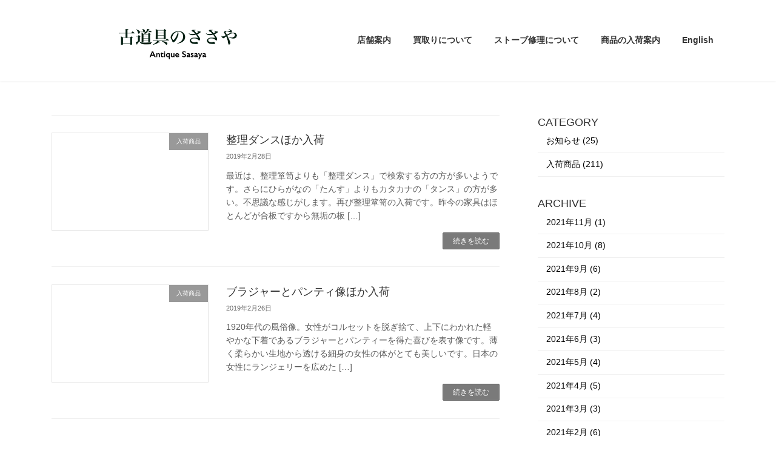

--- FILE ---
content_type: text/html; charset=UTF-8
request_url: https://antiquesasaya.com/2019/02/
body_size: 16088
content:
<!DOCTYPE html>
<html dir="ltr" lang="ja" prefix="og: https://ogp.me/ns#">
<head>
<meta charset="utf-8">
<meta http-equiv="X-UA-Compatible" content="IE=edge">
<meta name="viewport" content="width=device-width, initial-scale=1">
<!-- Google tag (gtag.js) --><script async src="https://www.googletagmanager.com/gtag/js?id=UA-212321200-1"></script><script>window.dataLayer = window.dataLayer || [];function gtag(){dataLayer.push(arguments);}gtag('js', new Date());gtag('config', 'UA-212321200-1');</script>
<title>2月, 2019 - 古道具のささや</title>

		<!-- All in One SEO 4.9.3 - aioseo.com -->
	<meta name="robots" content="noindex, max-image-preview:large" />
	<link rel="canonical" href="https://antiquesasaya.com/2019/02/" />
	<meta name="generator" content="All in One SEO (AIOSEO) 4.9.3" />
		<script type="application/ld+json" class="aioseo-schema">
			{"@context":"https:\/\/schema.org","@graph":[{"@type":"BreadcrumbList","@id":"https:\/\/antiquesasaya.com\/2019\/02\/#breadcrumblist","itemListElement":[{"@type":"ListItem","@id":"https:\/\/antiquesasaya.com#listItem","position":1,"name":"Home","item":"https:\/\/antiquesasaya.com","nextItem":{"@type":"ListItem","@id":"https:\/\/antiquesasaya.com\/2019\/#listItem","name":2019}},{"@type":"ListItem","@id":"https:\/\/antiquesasaya.com\/2019\/#listItem","position":2,"name":2019,"item":"https:\/\/antiquesasaya.com\/2019\/","nextItem":{"@type":"ListItem","@id":"https:\/\/antiquesasaya.com\/2019\/02\/#listItem","name":"02"},"previousItem":{"@type":"ListItem","@id":"https:\/\/antiquesasaya.com#listItem","name":"Home"}},{"@type":"ListItem","@id":"https:\/\/antiquesasaya.com\/2019\/02\/#listItem","position":3,"name":"02","previousItem":{"@type":"ListItem","@id":"https:\/\/antiquesasaya.com\/2019\/#listItem","name":2019}}]},{"@type":"CollectionPage","@id":"https:\/\/antiquesasaya.com\/2019\/02\/#collectionpage","url":"https:\/\/antiquesasaya.com\/2019\/02\/","name":"2\u6708, 2019 - \u53e4\u9053\u5177\u306e\u3055\u3055\u3084","inLanguage":"ja","isPartOf":{"@id":"https:\/\/antiquesasaya.com\/#website"},"breadcrumb":{"@id":"https:\/\/antiquesasaya.com\/2019\/02\/#breadcrumblist"}},{"@type":"Organization","@id":"https:\/\/antiquesasaya.com\/#organization","name":"\u53e4\u9053\u5177\u306e\u3055\u3055\u3084","description":"\u30a2\u30f3\u30c6\u30a3\u30fc\u30af\uff06\u30b9\u30c8\u30fc\u30d6\u4fee\u7406\uff5c\u798f\u5ca1","url":"https:\/\/antiquesasaya.com\/","telephone":"+81925314373","logo":{"@type":"ImageObject","url":"https:\/\/antiquesasaya.com\/wp-content\/uploads\/2025\/01\/\u65e5\u672c\u8a9e\u30b5\u30a4\u30c8\u30ed\u30b4\u5c0f.png","@id":"https:\/\/antiquesasaya.com\/2019\/02\/#organizationLogo","width":5906,"height":1417},"image":{"@id":"https:\/\/antiquesasaya.com\/2019\/02\/#organizationLogo"},"sameAs":["https:\/\/x.com\/antique_sasaya","https:\/\/www.instagram.com\/antique_sasaya\/","https:\/\/jp.pinterest.com\/antique_sasaya\/","https:\/\/www.youtube.com\/@antique_sasaya"]},{"@type":"WebSite","@id":"https:\/\/antiquesasaya.com\/#website","url":"https:\/\/antiquesasaya.com\/","name":"\u53e4\u9053\u5177\u306e\u3055\u3055\u3084","description":"\u30a2\u30f3\u30c6\u30a3\u30fc\u30af\uff06\u30b9\u30c8\u30fc\u30d6\u4fee\u7406\uff5c\u798f\u5ca1","inLanguage":"ja","publisher":{"@id":"https:\/\/antiquesasaya.com\/#organization"}}]}
		</script>
		<!-- All in One SEO -->

<link rel="alternate" type="application/rss+xml" title="古道具のささや &raquo; フィード" href="https://antiquesasaya.com/feed/" />
<link rel="alternate" type="application/rss+xml" title="古道具のささや &raquo; コメントフィード" href="https://antiquesasaya.com/comments/feed/" />
<meta name="description" content="2019年2月 の記事 古道具のささや アンティーク＆ストーブ修理｜福岡" /><style id='wp-img-auto-sizes-contain-inline-css' type='text/css'>
img:is([sizes=auto i],[sizes^="auto," i]){contain-intrinsic-size:3000px 1500px}
/*# sourceURL=wp-img-auto-sizes-contain-inline-css */
</style>
<link rel='stylesheet' id='sbi_styles-css' href='https://antiquesasaya.com/wp-content/plugins/instagram-feed/css/sbi-styles.min.css?ver=6.10.0' type='text/css' media='all' />
<link rel='stylesheet' id='vkExUnit_common_style-css' href='https://antiquesasaya.com/wp-content/plugins/vk-all-in-one-expansion-unit/assets/css/vkExUnit_style.css?ver=9.113.0.1' type='text/css' media='all' />
<style id='vkExUnit_common_style-inline-css' type='text/css'>
:root {--ver_page_top_button_url:url(https://antiquesasaya.com/wp-content/plugins/vk-all-in-one-expansion-unit/assets/images/to-top-btn-icon.svg);}@font-face {font-weight: normal;font-style: normal;font-family: "vk_sns";src: url("https://antiquesasaya.com/wp-content/plugins/vk-all-in-one-expansion-unit/inc/sns/icons/fonts/vk_sns.eot?-bq20cj");src: url("https://antiquesasaya.com/wp-content/plugins/vk-all-in-one-expansion-unit/inc/sns/icons/fonts/vk_sns.eot?#iefix-bq20cj") format("embedded-opentype"),url("https://antiquesasaya.com/wp-content/plugins/vk-all-in-one-expansion-unit/inc/sns/icons/fonts/vk_sns.woff?-bq20cj") format("woff"),url("https://antiquesasaya.com/wp-content/plugins/vk-all-in-one-expansion-unit/inc/sns/icons/fonts/vk_sns.ttf?-bq20cj") format("truetype"),url("https://antiquesasaya.com/wp-content/plugins/vk-all-in-one-expansion-unit/inc/sns/icons/fonts/vk_sns.svg?-bq20cj#vk_sns") format("svg");}
.veu_promotion-alert__content--text {border: 1px solid rgba(0,0,0,0.125);padding: 0.5em 1em;border-radius: var(--vk-size-radius);margin-bottom: var(--vk-margin-block-bottom);font-size: 0.875rem;}/* Alert Content部分に段落タグを入れた場合に最後の段落の余白を0にする */.veu_promotion-alert__content--text p:last-of-type{margin-bottom:0;margin-top: 0;}
/*# sourceURL=vkExUnit_common_style-inline-css */
</style>
<style id='wp-emoji-styles-inline-css' type='text/css'>

	img.wp-smiley, img.emoji {
		display: inline !important;
		border: none !important;
		box-shadow: none !important;
		height: 1em !important;
		width: 1em !important;
		margin: 0 0.07em !important;
		vertical-align: -0.1em !important;
		background: none !important;
		padding: 0 !important;
	}
/*# sourceURL=wp-emoji-styles-inline-css */
</style>
<style id='wp-block-library-inline-css' type='text/css'>
:root{--wp-block-synced-color:#7a00df;--wp-block-synced-color--rgb:122,0,223;--wp-bound-block-color:var(--wp-block-synced-color);--wp-editor-canvas-background:#ddd;--wp-admin-theme-color:#007cba;--wp-admin-theme-color--rgb:0,124,186;--wp-admin-theme-color-darker-10:#006ba1;--wp-admin-theme-color-darker-10--rgb:0,107,160.5;--wp-admin-theme-color-darker-20:#005a87;--wp-admin-theme-color-darker-20--rgb:0,90,135;--wp-admin-border-width-focus:2px}@media (min-resolution:192dpi){:root{--wp-admin-border-width-focus:1.5px}}.wp-element-button{cursor:pointer}:root .has-very-light-gray-background-color{background-color:#eee}:root .has-very-dark-gray-background-color{background-color:#313131}:root .has-very-light-gray-color{color:#eee}:root .has-very-dark-gray-color{color:#313131}:root .has-vivid-green-cyan-to-vivid-cyan-blue-gradient-background{background:linear-gradient(135deg,#00d084,#0693e3)}:root .has-purple-crush-gradient-background{background:linear-gradient(135deg,#34e2e4,#4721fb 50%,#ab1dfe)}:root .has-hazy-dawn-gradient-background{background:linear-gradient(135deg,#faaca8,#dad0ec)}:root .has-subdued-olive-gradient-background{background:linear-gradient(135deg,#fafae1,#67a671)}:root .has-atomic-cream-gradient-background{background:linear-gradient(135deg,#fdd79a,#004a59)}:root .has-nightshade-gradient-background{background:linear-gradient(135deg,#330968,#31cdcf)}:root .has-midnight-gradient-background{background:linear-gradient(135deg,#020381,#2874fc)}:root{--wp--preset--font-size--normal:16px;--wp--preset--font-size--huge:42px}.has-regular-font-size{font-size:1em}.has-larger-font-size{font-size:2.625em}.has-normal-font-size{font-size:var(--wp--preset--font-size--normal)}.has-huge-font-size{font-size:var(--wp--preset--font-size--huge)}:root .has-text-align-center{text-align:center}:root .has-text-align-left{text-align:left}:root .has-text-align-right{text-align:right}.has-fit-text{white-space:nowrap!important}#end-resizable-editor-section{display:none}.aligncenter{clear:both}.items-justified-left{justify-content:flex-start}.items-justified-center{justify-content:center}.items-justified-right{justify-content:flex-end}.items-justified-space-between{justify-content:space-between}.screen-reader-text{word-wrap:normal!important;border:0;clip-path:inset(50%);height:1px;margin:-1px;overflow:hidden;padding:0;position:absolute;width:1px}.screen-reader-text:focus{background-color:#ddd;clip-path:none;color:#444;display:block;font-size:1em;height:auto;left:5px;line-height:normal;padding:15px 23px 14px;text-decoration:none;top:5px;width:auto;z-index:100000}html :where(.has-border-color){border-style:solid}html :where([style*=border-top-color]){border-top-style:solid}html :where([style*=border-right-color]){border-right-style:solid}html :where([style*=border-bottom-color]){border-bottom-style:solid}html :where([style*=border-left-color]){border-left-style:solid}html :where([style*=border-width]){border-style:solid}html :where([style*=border-top-width]){border-top-style:solid}html :where([style*=border-right-width]){border-right-style:solid}html :where([style*=border-bottom-width]){border-bottom-style:solid}html :where([style*=border-left-width]){border-left-style:solid}html :where(img[class*=wp-image-]){height:auto;max-width:100%}:where(figure){margin:0 0 1em}html :where(.is-position-sticky){--wp-admin--admin-bar--position-offset:var(--wp-admin--admin-bar--height,0px)}@media screen and (max-width:600px){html :where(.is-position-sticky){--wp-admin--admin-bar--position-offset:0px}}
.vk-cols--reverse{flex-direction:row-reverse}.vk-cols--hasbtn{margin-bottom:0}.vk-cols--hasbtn>.row>.vk_gridColumn_item,.vk-cols--hasbtn>.wp-block-column{position:relative;padding-bottom:3em}.vk-cols--hasbtn>.row>.vk_gridColumn_item>.wp-block-buttons,.vk-cols--hasbtn>.row>.vk_gridColumn_item>.vk_button,.vk-cols--hasbtn>.wp-block-column>.wp-block-buttons,.vk-cols--hasbtn>.wp-block-column>.vk_button{position:absolute;bottom:0;width:100%}.vk-cols--fit.wp-block-columns{gap:0}.vk-cols--fit.wp-block-columns,.vk-cols--fit.wp-block-columns:not(.is-not-stacked-on-mobile){margin-top:0;margin-bottom:0;justify-content:space-between}.vk-cols--fit.wp-block-columns>.wp-block-column *:last-child,.vk-cols--fit.wp-block-columns:not(.is-not-stacked-on-mobile)>.wp-block-column *:last-child{margin-bottom:0}.vk-cols--fit.wp-block-columns>.wp-block-column>.wp-block-cover,.vk-cols--fit.wp-block-columns:not(.is-not-stacked-on-mobile)>.wp-block-column>.wp-block-cover{margin-top:0}.vk-cols--fit.wp-block-columns.has-background,.vk-cols--fit.wp-block-columns:not(.is-not-stacked-on-mobile).has-background{padding:0}@media(max-width: 599px){.vk-cols--fit.wp-block-columns:not(.has-background)>.wp-block-column:not(.has-background),.vk-cols--fit.wp-block-columns:not(.is-not-stacked-on-mobile):not(.has-background)>.wp-block-column:not(.has-background){padding-left:0 !important;padding-right:0 !important}}@media(min-width: 782px){.vk-cols--fit.wp-block-columns .block-editor-block-list__block.wp-block-column:not(:first-child),.vk-cols--fit.wp-block-columns>.wp-block-column:not(:first-child),.vk-cols--fit.wp-block-columns:not(.is-not-stacked-on-mobile) .block-editor-block-list__block.wp-block-column:not(:first-child),.vk-cols--fit.wp-block-columns:not(.is-not-stacked-on-mobile)>.wp-block-column:not(:first-child){margin-left:0}}@media(min-width: 600px)and (max-width: 781px){.vk-cols--fit.wp-block-columns .wp-block-column:nth-child(2n),.vk-cols--fit.wp-block-columns:not(.is-not-stacked-on-mobile) .wp-block-column:nth-child(2n){margin-left:0}.vk-cols--fit.wp-block-columns .wp-block-column:not(:only-child),.vk-cols--fit.wp-block-columns:not(.is-not-stacked-on-mobile) .wp-block-column:not(:only-child){flex-basis:50% !important}}.vk-cols--fit--gap1.wp-block-columns{gap:1px}@media(min-width: 600px)and (max-width: 781px){.vk-cols--fit--gap1.wp-block-columns .wp-block-column:not(:only-child){flex-basis:calc(50% - 1px) !important}}.vk-cols--fit.vk-cols--grid>.block-editor-block-list__block,.vk-cols--fit.vk-cols--grid>.wp-block-column,.vk-cols--fit.vk-cols--grid:not(.is-not-stacked-on-mobile)>.block-editor-block-list__block,.vk-cols--fit.vk-cols--grid:not(.is-not-stacked-on-mobile)>.wp-block-column{flex-basis:50%;box-sizing:border-box}@media(max-width: 599px){.vk-cols--fit.vk-cols--grid.vk-cols--grid--alignfull>.wp-block-column:nth-child(2)>.wp-block-cover,.vk-cols--fit.vk-cols--grid.vk-cols--grid--alignfull>.wp-block-column:nth-child(2)>.vk_outer,.vk-cols--fit.vk-cols--grid:not(.is-not-stacked-on-mobile).vk-cols--grid--alignfull>.wp-block-column:nth-child(2)>.wp-block-cover,.vk-cols--fit.vk-cols--grid:not(.is-not-stacked-on-mobile).vk-cols--grid--alignfull>.wp-block-column:nth-child(2)>.vk_outer{width:100vw;margin-right:calc((100% - 100vw)/2);margin-left:calc((100% - 100vw)/2)}}@media(min-width: 600px){.vk-cols--fit.vk-cols--grid.vk-cols--grid--alignfull>.wp-block-column:nth-child(2)>.wp-block-cover,.vk-cols--fit.vk-cols--grid.vk-cols--grid--alignfull>.wp-block-column:nth-child(2)>.vk_outer,.vk-cols--fit.vk-cols--grid:not(.is-not-stacked-on-mobile).vk-cols--grid--alignfull>.wp-block-column:nth-child(2)>.wp-block-cover,.vk-cols--fit.vk-cols--grid:not(.is-not-stacked-on-mobile).vk-cols--grid--alignfull>.wp-block-column:nth-child(2)>.vk_outer{margin-right:calc(100% - 50vw);width:50vw}}@media(min-width: 600px){.vk-cols--fit.vk-cols--grid.vk-cols--grid--alignfull.vk-cols--reverse>.wp-block-column,.vk-cols--fit.vk-cols--grid:not(.is-not-stacked-on-mobile).vk-cols--grid--alignfull.vk-cols--reverse>.wp-block-column{margin-left:0;margin-right:0}.vk-cols--fit.vk-cols--grid.vk-cols--grid--alignfull.vk-cols--reverse>.wp-block-column:nth-child(2)>.wp-block-cover,.vk-cols--fit.vk-cols--grid.vk-cols--grid--alignfull.vk-cols--reverse>.wp-block-column:nth-child(2)>.vk_outer,.vk-cols--fit.vk-cols--grid:not(.is-not-stacked-on-mobile).vk-cols--grid--alignfull.vk-cols--reverse>.wp-block-column:nth-child(2)>.wp-block-cover,.vk-cols--fit.vk-cols--grid:not(.is-not-stacked-on-mobile).vk-cols--grid--alignfull.vk-cols--reverse>.wp-block-column:nth-child(2)>.vk_outer{margin-left:calc(100% - 50vw)}}.vk-cols--menu h2,.vk-cols--menu h3,.vk-cols--menu h4,.vk-cols--menu h5{margin-bottom:.2em;text-shadow:#000 0 0 10px}.vk-cols--menu h2:first-child,.vk-cols--menu h3:first-child,.vk-cols--menu h4:first-child,.vk-cols--menu h5:first-child{margin-top:0}.vk-cols--menu p{margin-bottom:1rem;text-shadow:#000 0 0 10px}.vk-cols--menu .wp-block-cover__inner-container:last-child{margin-bottom:0}.vk-cols--fitbnrs .wp-block-column .wp-block-cover:hover img{filter:unset}.vk-cols--fitbnrs .wp-block-column .wp-block-cover:hover{background-color:unset}.vk-cols--fitbnrs .wp-block-column .wp-block-cover:hover .wp-block-cover__image-background{filter:unset !important}.vk-cols--fitbnrs .wp-block-cover .wp-block-cover__inner-container{position:absolute;height:100%;width:100%}.vk-cols--fitbnrs .vk_button{height:100%;margin:0}.vk-cols--fitbnrs .vk_button .vk_button_btn,.vk-cols--fitbnrs .vk_button .btn{height:100%;width:100%;border:none;box-shadow:none;background-color:unset !important;transition:unset}.vk-cols--fitbnrs .vk_button .vk_button_btn:hover,.vk-cols--fitbnrs .vk_button .btn:hover{transition:unset}.vk-cols--fitbnrs .vk_button .vk_button_btn:after,.vk-cols--fitbnrs .vk_button .btn:after{border:none}.vk-cols--fitbnrs .vk_button .vk_button_link_txt{width:100%;position:absolute;top:50%;left:50%;transform:translateY(-50%) translateX(-50%);font-size:2rem;text-shadow:#000 0 0 10px}.vk-cols--fitbnrs .vk_button .vk_button_link_subCaption{width:100%;position:absolute;top:calc(50% + 2.2em);left:50%;transform:translateY(-50%) translateX(-50%);text-shadow:#000 0 0 10px}@media(min-width: 992px){.vk-cols--media.wp-block-columns{gap:3rem}}.vk-fit-map figure{margin-bottom:0}.vk-fit-map iframe{position:relative;margin-bottom:0;display:block;max-height:400px;width:100vw}.vk-fit-map:is(.alignfull,.alignwide) div{max-width:100%}.vk-table--th--width25 :where(tr>*:first-child){width:25%}.vk-table--th--width30 :where(tr>*:first-child){width:30%}.vk-table--th--width35 :where(tr>*:first-child){width:35%}.vk-table--th--width40 :where(tr>*:first-child){width:40%}.vk-table--th--bg-bright :where(tr>*:first-child){background-color:var(--wp--preset--color--bg-secondary, rgba(0, 0, 0, 0.05))}@media(max-width: 599px){.vk-table--mobile-block :is(th,td){width:100%;display:block}.vk-table--mobile-block.wp-block-table table :is(th,td){border-top:none}}.vk-table--width--th25 :where(tr>*:first-child){width:25%}.vk-table--width--th30 :where(tr>*:first-child){width:30%}.vk-table--width--th35 :where(tr>*:first-child){width:35%}.vk-table--width--th40 :where(tr>*:first-child){width:40%}.no-margin{margin:0}@media(max-width: 599px){.wp-block-image.vk-aligncenter--mobile>.alignright{float:none;margin-left:auto;margin-right:auto}.vk-no-padding-horizontal--mobile{padding-left:0 !important;padding-right:0 !important}}
/* VK Color Palettes */:root{ --wp--preset--color--vk-color-primary:#7a7a7a}/* --vk-color-primary is deprecated. */:root{ --vk-color-primary: var(--wp--preset--color--vk-color-primary);}:root{ --wp--preset--color--vk-color-primary-dark:#626262}/* --vk-color-primary-dark is deprecated. */:root{ --vk-color-primary-dark: var(--wp--preset--color--vk-color-primary-dark);}:root{ --wp--preset--color--vk-color-primary-vivid:#868686}/* --vk-color-primary-vivid is deprecated. */:root{ --vk-color-primary-vivid: var(--wp--preset--color--vk-color-primary-vivid);}

/*# sourceURL=wp-block-library-inline-css */
</style><style id='global-styles-inline-css' type='text/css'>
:root{--wp--preset--aspect-ratio--square: 1;--wp--preset--aspect-ratio--4-3: 4/3;--wp--preset--aspect-ratio--3-4: 3/4;--wp--preset--aspect-ratio--3-2: 3/2;--wp--preset--aspect-ratio--2-3: 2/3;--wp--preset--aspect-ratio--16-9: 16/9;--wp--preset--aspect-ratio--9-16: 9/16;--wp--preset--color--black: #000000;--wp--preset--color--cyan-bluish-gray: #abb8c3;--wp--preset--color--white: #ffffff;--wp--preset--color--pale-pink: #f78da7;--wp--preset--color--vivid-red: #cf2e2e;--wp--preset--color--luminous-vivid-orange: #ff6900;--wp--preset--color--luminous-vivid-amber: #fcb900;--wp--preset--color--light-green-cyan: #7bdcb5;--wp--preset--color--vivid-green-cyan: #00d084;--wp--preset--color--pale-cyan-blue: #8ed1fc;--wp--preset--color--vivid-cyan-blue: #0693e3;--wp--preset--color--vivid-purple: #9b51e0;--wp--preset--color--vk-color-primary: #7a7a7a;--wp--preset--color--vk-color-primary-dark: #626262;--wp--preset--color--vk-color-primary-vivid: #868686;--wp--preset--gradient--vivid-cyan-blue-to-vivid-purple: linear-gradient(135deg,rgba(6,147,227,1) 0%,rgb(155,81,224) 100%);--wp--preset--gradient--light-green-cyan-to-vivid-green-cyan: linear-gradient(135deg,rgb(122,220,180) 0%,rgb(0,208,130) 100%);--wp--preset--gradient--luminous-vivid-amber-to-luminous-vivid-orange: linear-gradient(135deg,rgba(252,185,0,1) 0%,rgba(255,105,0,1) 100%);--wp--preset--gradient--luminous-vivid-orange-to-vivid-red: linear-gradient(135deg,rgba(255,105,0,1) 0%,rgb(207,46,46) 100%);--wp--preset--gradient--very-light-gray-to-cyan-bluish-gray: linear-gradient(135deg,rgb(238,238,238) 0%,rgb(169,184,195) 100%);--wp--preset--gradient--cool-to-warm-spectrum: linear-gradient(135deg,rgb(74,234,220) 0%,rgb(151,120,209) 20%,rgb(207,42,186) 40%,rgb(238,44,130) 60%,rgb(251,105,98) 80%,rgb(254,248,76) 100%);--wp--preset--gradient--blush-light-purple: linear-gradient(135deg,rgb(255,206,236) 0%,rgb(152,150,240) 100%);--wp--preset--gradient--blush-bordeaux: linear-gradient(135deg,rgb(254,205,165) 0%,rgb(254,45,45) 50%,rgb(107,0,62) 100%);--wp--preset--gradient--luminous-dusk: linear-gradient(135deg,rgb(255,203,112) 0%,rgb(199,81,192) 50%,rgb(65,88,208) 100%);--wp--preset--gradient--pale-ocean: linear-gradient(135deg,rgb(255,245,203) 0%,rgb(182,227,212) 50%,rgb(51,167,181) 100%);--wp--preset--gradient--electric-grass: linear-gradient(135deg,rgb(202,248,128) 0%,rgb(113,206,126) 100%);--wp--preset--gradient--midnight: linear-gradient(135deg,rgb(2,3,129) 0%,rgb(40,116,252) 100%);--wp--preset--gradient--vivid-green-cyan-to-vivid-cyan-blue: linear-gradient(135deg,rgba(0,208,132,1) 0%,rgba(6,147,227,1) 100%);--wp--preset--font-size--small: 14px;--wp--preset--font-size--medium: 20px;--wp--preset--font-size--large: 24px;--wp--preset--font-size--x-large: 42px;--wp--preset--font-size--regular: 16px;--wp--preset--font-size--huge: 36px;--wp--preset--spacing--20: 0.44rem;--wp--preset--spacing--30: 0.67rem;--wp--preset--spacing--40: 1rem;--wp--preset--spacing--50: 1.5rem;--wp--preset--spacing--60: 2.25rem;--wp--preset--spacing--70: 3.38rem;--wp--preset--spacing--80: 5.06rem;--wp--preset--shadow--natural: 6px 6px 9px rgba(0, 0, 0, 0.2);--wp--preset--shadow--deep: 12px 12px 50px rgba(0, 0, 0, 0.4);--wp--preset--shadow--sharp: 6px 6px 0px rgba(0, 0, 0, 0.2);--wp--preset--shadow--outlined: 6px 6px 0px -3px rgb(255, 255, 255), 6px 6px rgb(0, 0, 0);--wp--preset--shadow--crisp: 6px 6px 0px rgb(0, 0, 0);}:where(body) { margin: 0; }:where(.is-layout-flex){gap: 0.5em;}:where(.is-layout-grid){gap: 0.5em;}body .is-layout-flex{display: flex;}.is-layout-flex{flex-wrap: wrap;align-items: center;}.is-layout-flex > :is(*, div){margin: 0;}body .is-layout-grid{display: grid;}.is-layout-grid > :is(*, div){margin: 0;}body{padding-top: 0px;padding-right: 0px;padding-bottom: 0px;padding-left: 0px;}:root :where(.wp-element-button, .wp-block-button__link){background-color: #32373c;border-width: 0;color: #fff;font-family: inherit;font-size: inherit;font-style: inherit;font-weight: inherit;letter-spacing: inherit;line-height: inherit;padding-top: calc(0.667em + 2px);padding-right: calc(1.333em + 2px);padding-bottom: calc(0.667em + 2px);padding-left: calc(1.333em + 2px);text-decoration: none;text-transform: inherit;}.has-black-color{color: var(--wp--preset--color--black) !important;}.has-cyan-bluish-gray-color{color: var(--wp--preset--color--cyan-bluish-gray) !important;}.has-white-color{color: var(--wp--preset--color--white) !important;}.has-pale-pink-color{color: var(--wp--preset--color--pale-pink) !important;}.has-vivid-red-color{color: var(--wp--preset--color--vivid-red) !important;}.has-luminous-vivid-orange-color{color: var(--wp--preset--color--luminous-vivid-orange) !important;}.has-luminous-vivid-amber-color{color: var(--wp--preset--color--luminous-vivid-amber) !important;}.has-light-green-cyan-color{color: var(--wp--preset--color--light-green-cyan) !important;}.has-vivid-green-cyan-color{color: var(--wp--preset--color--vivid-green-cyan) !important;}.has-pale-cyan-blue-color{color: var(--wp--preset--color--pale-cyan-blue) !important;}.has-vivid-cyan-blue-color{color: var(--wp--preset--color--vivid-cyan-blue) !important;}.has-vivid-purple-color{color: var(--wp--preset--color--vivid-purple) !important;}.has-vk-color-primary-color{color: var(--wp--preset--color--vk-color-primary) !important;}.has-vk-color-primary-dark-color{color: var(--wp--preset--color--vk-color-primary-dark) !important;}.has-vk-color-primary-vivid-color{color: var(--wp--preset--color--vk-color-primary-vivid) !important;}.has-black-background-color{background-color: var(--wp--preset--color--black) !important;}.has-cyan-bluish-gray-background-color{background-color: var(--wp--preset--color--cyan-bluish-gray) !important;}.has-white-background-color{background-color: var(--wp--preset--color--white) !important;}.has-pale-pink-background-color{background-color: var(--wp--preset--color--pale-pink) !important;}.has-vivid-red-background-color{background-color: var(--wp--preset--color--vivid-red) !important;}.has-luminous-vivid-orange-background-color{background-color: var(--wp--preset--color--luminous-vivid-orange) !important;}.has-luminous-vivid-amber-background-color{background-color: var(--wp--preset--color--luminous-vivid-amber) !important;}.has-light-green-cyan-background-color{background-color: var(--wp--preset--color--light-green-cyan) !important;}.has-vivid-green-cyan-background-color{background-color: var(--wp--preset--color--vivid-green-cyan) !important;}.has-pale-cyan-blue-background-color{background-color: var(--wp--preset--color--pale-cyan-blue) !important;}.has-vivid-cyan-blue-background-color{background-color: var(--wp--preset--color--vivid-cyan-blue) !important;}.has-vivid-purple-background-color{background-color: var(--wp--preset--color--vivid-purple) !important;}.has-vk-color-primary-background-color{background-color: var(--wp--preset--color--vk-color-primary) !important;}.has-vk-color-primary-dark-background-color{background-color: var(--wp--preset--color--vk-color-primary-dark) !important;}.has-vk-color-primary-vivid-background-color{background-color: var(--wp--preset--color--vk-color-primary-vivid) !important;}.has-black-border-color{border-color: var(--wp--preset--color--black) !important;}.has-cyan-bluish-gray-border-color{border-color: var(--wp--preset--color--cyan-bluish-gray) !important;}.has-white-border-color{border-color: var(--wp--preset--color--white) !important;}.has-pale-pink-border-color{border-color: var(--wp--preset--color--pale-pink) !important;}.has-vivid-red-border-color{border-color: var(--wp--preset--color--vivid-red) !important;}.has-luminous-vivid-orange-border-color{border-color: var(--wp--preset--color--luminous-vivid-orange) !important;}.has-luminous-vivid-amber-border-color{border-color: var(--wp--preset--color--luminous-vivid-amber) !important;}.has-light-green-cyan-border-color{border-color: var(--wp--preset--color--light-green-cyan) !important;}.has-vivid-green-cyan-border-color{border-color: var(--wp--preset--color--vivid-green-cyan) !important;}.has-pale-cyan-blue-border-color{border-color: var(--wp--preset--color--pale-cyan-blue) !important;}.has-vivid-cyan-blue-border-color{border-color: var(--wp--preset--color--vivid-cyan-blue) !important;}.has-vivid-purple-border-color{border-color: var(--wp--preset--color--vivid-purple) !important;}.has-vk-color-primary-border-color{border-color: var(--wp--preset--color--vk-color-primary) !important;}.has-vk-color-primary-dark-border-color{border-color: var(--wp--preset--color--vk-color-primary-dark) !important;}.has-vk-color-primary-vivid-border-color{border-color: var(--wp--preset--color--vk-color-primary-vivid) !important;}.has-vivid-cyan-blue-to-vivid-purple-gradient-background{background: var(--wp--preset--gradient--vivid-cyan-blue-to-vivid-purple) !important;}.has-light-green-cyan-to-vivid-green-cyan-gradient-background{background: var(--wp--preset--gradient--light-green-cyan-to-vivid-green-cyan) !important;}.has-luminous-vivid-amber-to-luminous-vivid-orange-gradient-background{background: var(--wp--preset--gradient--luminous-vivid-amber-to-luminous-vivid-orange) !important;}.has-luminous-vivid-orange-to-vivid-red-gradient-background{background: var(--wp--preset--gradient--luminous-vivid-orange-to-vivid-red) !important;}.has-very-light-gray-to-cyan-bluish-gray-gradient-background{background: var(--wp--preset--gradient--very-light-gray-to-cyan-bluish-gray) !important;}.has-cool-to-warm-spectrum-gradient-background{background: var(--wp--preset--gradient--cool-to-warm-spectrum) !important;}.has-blush-light-purple-gradient-background{background: var(--wp--preset--gradient--blush-light-purple) !important;}.has-blush-bordeaux-gradient-background{background: var(--wp--preset--gradient--blush-bordeaux) !important;}.has-luminous-dusk-gradient-background{background: var(--wp--preset--gradient--luminous-dusk) !important;}.has-pale-ocean-gradient-background{background: var(--wp--preset--gradient--pale-ocean) !important;}.has-electric-grass-gradient-background{background: var(--wp--preset--gradient--electric-grass) !important;}.has-midnight-gradient-background{background: var(--wp--preset--gradient--midnight) !important;}.has-vivid-green-cyan-to-vivid-cyan-blue-gradient-background{background: var(--wp--preset--gradient--vivid-green-cyan-to-vivid-cyan-blue) !important;}.has-small-font-size{font-size: var(--wp--preset--font-size--small) !important;}.has-medium-font-size{font-size: var(--wp--preset--font-size--medium) !important;}.has-large-font-size{font-size: var(--wp--preset--font-size--large) !important;}.has-x-large-font-size{font-size: var(--wp--preset--font-size--x-large) !important;}.has-regular-font-size{font-size: var(--wp--preset--font-size--regular) !important;}.has-huge-font-size{font-size: var(--wp--preset--font-size--huge) !important;}
/*# sourceURL=global-styles-inline-css */
</style>

<style id='classic-theme-styles-inline-css' type='text/css'>
.wp-block-button__link{background-color:#32373c;border-radius:9999px;box-shadow:none;color:#fff;font-size:1.125em;padding:calc(.667em + 2px) calc(1.333em + 2px);text-decoration:none}.wp-block-file__button{background:#32373c;color:#fff}.wp-block-accordion-heading{margin:0}.wp-block-accordion-heading__toggle{background-color:inherit!important;color:inherit!important}.wp-block-accordion-heading__toggle:not(:focus-visible){outline:none}.wp-block-accordion-heading__toggle:focus,.wp-block-accordion-heading__toggle:hover{background-color:inherit!important;border:none;box-shadow:none;color:inherit;padding:var(--wp--preset--spacing--20,1em) 0;text-decoration:none}.wp-block-accordion-heading__toggle:focus-visible{outline:auto;outline-offset:0}
/*# sourceURL=https://antiquesasaya.com/wp-content/plugins/gutenberg/build/styles/block-library/classic.min.css */
</style>
<link rel='stylesheet' id='vk-swiper-style-css' href='https://antiquesasaya.com/wp-content/plugins/vk-blocks/vendor/vektor-inc/vk-swiper/src/assets/css/swiper-bundle.min.css?ver=11.0.2' type='text/css' media='all' />
<link rel='stylesheet' id='lightning-common-style-css' href='https://antiquesasaya.com/wp-content/themes/lightning/_g3/assets/css/style.css?ver=15.26.4' type='text/css' media='all' />
<style id='lightning-common-style-inline-css' type='text/css'>
/* Lightning */:root {--vk-color-primary:#7a7a7a;--vk-color-primary-dark:#626262;--vk-color-primary-vivid:#868686;--g_nav_main_acc_icon_open_url:url(https://antiquesasaya.com/wp-content/themes/lightning/_g3/inc/vk-mobile-nav/package/images/vk-menu-acc-icon-open-black.svg);--g_nav_main_acc_icon_close_url: url(https://antiquesasaya.com/wp-content/themes/lightning/_g3/inc/vk-mobile-nav/package/images/vk-menu-close-black.svg);--g_nav_sub_acc_icon_open_url: url(https://antiquesasaya.com/wp-content/themes/lightning/_g3/inc/vk-mobile-nav/package/images/vk-menu-acc-icon-open-white.svg);--g_nav_sub_acc_icon_close_url: url(https://antiquesasaya.com/wp-content/themes/lightning/_g3/inc/vk-mobile-nav/package/images/vk-menu-close-white.svg);}@media (min-width: 992px) { .site-header-logo img { max-height: 100px; } }@media (max-width: 991px) { .site-header-logo img { max-height: 150px; } }
:root{--swiper-navigation-color: #fff;}
html{scroll-padding-top:var(--vk-size-admin-bar);}
/* vk-mobile-nav */:root {--vk-mobile-nav-menu-btn-bg-src: url("https://antiquesasaya.com/wp-content/themes/lightning/_g3/inc/vk-mobile-nav/package/images/vk-menu-btn-black.svg");--vk-mobile-nav-menu-btn-close-bg-src: url("https://antiquesasaya.com/wp-content/themes/lightning/_g3/inc/vk-mobile-nav/package/images/vk-menu-close-black.svg");--vk-menu-acc-icon-open-black-bg-src: url("https://antiquesasaya.com/wp-content/themes/lightning/_g3/inc/vk-mobile-nav/package/images/vk-menu-acc-icon-open-black.svg");--vk-menu-acc-icon-open-white-bg-src: url("https://antiquesasaya.com/wp-content/themes/lightning/_g3/inc/vk-mobile-nav/package/images/vk-menu-acc-icon-open-white.svg");--vk-menu-acc-icon-close-black-bg-src: url("https://antiquesasaya.com/wp-content/themes/lightning/_g3/inc/vk-mobile-nav/package/images/vk-menu-close-black.svg");--vk-menu-acc-icon-close-white-bg-src: url("https://antiquesasaya.com/wp-content/themes/lightning/_g3/inc/vk-mobile-nav/package/images/vk-menu-close-white.svg");}
/*# sourceURL=lightning-common-style-inline-css */
</style>
<link rel='stylesheet' id='lightning-design-style-css' href='https://antiquesasaya.com/wp-content/themes/lightning/_g3/design-skin/origin3/css/style.css?ver=15.26.4' type='text/css' media='all' />
<style id='lightning-design-style-inline-css' type='text/css'>
.tagcloud a:before { font-family: "Font Awesome 5 Free";content: "\f02b";font-weight: bold; }
/*# sourceURL=lightning-design-style-inline-css */
</style>
<link rel='stylesheet' id='vk-blog-card-css' href='https://antiquesasaya.com/wp-content/themes/lightning/_g3/inc/vk-wp-oembed-blog-card/package/css/blog-card.css?ver=6.9' type='text/css' media='all' />
<link rel='stylesheet' id='vk-blocks-build-css-css' href='https://antiquesasaya.com/wp-content/plugins/vk-blocks/build/block-build.css?ver=1.115.2.1' type='text/css' media='all' />
<style id='vk-blocks-build-css-inline-css' type='text/css'>

	:root {
		--vk_image-mask-circle: url(https://antiquesasaya.com/wp-content/plugins/vk-blocks/inc/vk-blocks/images/circle.svg);
		--vk_image-mask-wave01: url(https://antiquesasaya.com/wp-content/plugins/vk-blocks/inc/vk-blocks/images/wave01.svg);
		--vk_image-mask-wave02: url(https://antiquesasaya.com/wp-content/plugins/vk-blocks/inc/vk-blocks/images/wave02.svg);
		--vk_image-mask-wave03: url(https://antiquesasaya.com/wp-content/plugins/vk-blocks/inc/vk-blocks/images/wave03.svg);
		--vk_image-mask-wave04: url(https://antiquesasaya.com/wp-content/plugins/vk-blocks/inc/vk-blocks/images/wave04.svg);
	}
	

	:root {

		--vk-balloon-border-width:1px;

		--vk-balloon-speech-offset:-12px;
	}
	

	:root {
		--vk_flow-arrow: url(https://antiquesasaya.com/wp-content/plugins/vk-blocks/inc/vk-blocks/images/arrow_bottom.svg);
	}
	
/*# sourceURL=vk-blocks-build-css-inline-css */
</style>
<link rel='stylesheet' id='lightning-theme-style-css' href='https://antiquesasaya.com/wp-content/themes/lightning/style.css?ver=15.26.4' type='text/css' media='all' />
<link rel='stylesheet' id='vk-font-awesome-css' href='https://antiquesasaya.com/wp-content/themes/lightning/vendor/vektor-inc/font-awesome-versions/src/versions/6/css/all.min.css?ver=6.4.2' type='text/css' media='all' />
<link rel="https://api.w.org/" href="https://antiquesasaya.com/wp-json/" /><link rel="EditURI" type="application/rsd+xml" title="RSD" href="https://antiquesasaya.com/xmlrpc.php?rsd" />
<meta name="generator" content="WordPress 6.9" />
<link rel="icon" href="https://antiquesasaya.com/wp-content/uploads/2021/11/アバター.png" sizes="32x32" />
<link rel="icon" href="https://antiquesasaya.com/wp-content/uploads/2021/11/アバター.png" sizes="192x192" />
<link rel="apple-touch-icon" href="https://antiquesasaya.com/wp-content/uploads/2021/11/アバター.png" />
<meta name="msapplication-TileImage" content="https://antiquesasaya.com/wp-content/uploads/2021/11/アバター.png" />
		<style type="text/css" id="wp-custom-css">
			html,body,button,h1,h2,h3,h4,h5,h6
{
font-family: 'Helvetica Neue', "游ゴシック Medium", "Yu Gothic Medium",YuGothic,'Yu Gothic','メイリオ', Meiryo,sans-serif;
font-weight: normal!important;
font-style: normal!important;
}

p {
  line-height: 2.0;
}
/*****スマホ表示時のフォント調整*****/
@media screen and (max-width:750px) {
	.content h2{
		font-size:15px;
	}
	
	.content h3{
		font-size:14px;
	}
	
	.content h4{
		font-size: 13px;
	}
	
	p, li{
		font-size: 17px;
		line-height: 31px;
	}	
}

prBlock_title {
    font-weight:bolder;
    }


.img-guard{
position:relative;
width: 250px;
height: 170px;
}

.guard-nopic{
position:absolute;
display:block;
width:100%;
height:100%;
background: url(images/guard.png);
}

.carousel {
    border-bottom:none;
}

.home .siteContent {
    padding-top:0 !important;
}

.prBlock_title {
    font-size:15px !important;
    font-weight:bold;
}

.center_box {
text-align: center;
}

.center_box p {
display: inline-block;
text-align: left;
}

.section.siteFooter{
background:#ffffff;
color:#000000;
}

/* フッター上の線の色 */
footer.siteFooter {
    border-top: 1px white;
}

/* ウィジェットタイトルの下線の色 */
.sideSection .subSection-title:after {
    border-bottom: 1px white;
}

/* フッター上部ウィジェットのタイトル下線の色 */
.siteContent_after .subSection-title:after {
    border-bottom-color: white;
}

/* 左右の余白を自動調整して中央寄せ */
div#list01 {
    margin: 10px auto;
    width:300px;
}


.entry-meta-item-author { display: none; }

.entry-meta-item-updated { display: none; }

.postNextPrev {
	display:none;
}

/* ページヘッダーを非表示 */
.page-header { display:none; }
.site-footer-copyright p:nth-child(2) {
    display:none;
}

body.single .page-header {
    display: none;
}

/* =====================

文字のリンク色を変更

===================== */	

/* ノーマル状態 */
a{
  color: black;
}
/* ホバー状態 */
a:hover{
  color: #008080;
}

/*画像中央合わせ*/
.aligncenter {
    margin-left: auto;
    margin-right: auto;
}

body.single .page-header {
    display: none;
}

body {
-webkit-text-size-adjust: 100%;
}}


/*テーブル枠線なし*/
.b_less{
	border:none;
}
.b_less td{
	border:none;
}

/* ヘッダーメニューにFontAwesomeの国旗アイコンを追加 */
#menu-item-XX a {
    display: flex;
    align-items: center;
}

#menu-item-XX a:before {
    content: "\f024"; /* FontAwesomeの国旗アイコンのコード */
    font-family: "FontAwesome";
    font-size: 18px;
    margin-right: 8px;
}

#breadcrumb {
display:none;
}

.site-footer {
border-top: none;
}
.footer-copy,
.footerCopyright,
.site-footer-copyright {
  display: none !important;
}
.site-footer {
  padding-bottom: 5em; /* もしくは margin-bottom: 5em; */
}

/* Swiper bullets を控えめに */
.lightning_swiper .swiper-pagination-bullet{
  width:6px !important;
  height:6px !important;
  background:rgba(255,255,255,.18) !important;
  opacity:1 !important;              /* Swiper のデフォルトを上書き */
  border-radius:50%;
  margin: 0 3px !important;
}
.lightning_swiper .swiper-pagination-bullet-active{
  background:rgba(255,255,255,.38) !important;
}
.lightning_swiper .swiper-pagination{
  bottom:10px !important;            /* 位置も少し下げる（任意） */
}


/* Swiperの白い半透明の丸：デフォルト（PC含む全幅） */
.lightning_swiper .swiper-pagination-bullet{
  width:6px !important;
  height:6px !important;
  border-radius:50% !important;
  background:rgba(255,255,255,.25) !important;
  opacity:1 !important;
  margin:0 3px !important;
}
.lightning_swiper .swiper-pagination-bullet-active{
  background:rgba(255,255,255,.55) !important;
}

/* 念のため、テーマが ::before/::after で色を当てている場合 */
.lightning_swiper .swiper-pagination-bullet::before,
.lightning_swiper .swiper-pagination-bullet::after{
  content:none !important;
}

/* SwiperのCSS変数での上書き（テーマが変数を使っている場合にも効く） */
.lightning_swiper.swiper{
  --swiper-pagination-bullet-width: 6px;
  --swiper-pagination-bullet-height: 6px;
  --swiper-pagination-bullet-border-radius: 50%;
  --swiper-pagination-color: rgba(255,255,255,.55);
  --swiper-pagination-bullet-inactive-color: rgba(255,255,255,.25);
}

/* モバイル幅での “とどめ”（@mediaで上書きされていた場合に勝つ） */
@media (max-width: 767px){
  .lightning_swiper .swiper-pagination-bullet{
    width:6px !important;
    height:6px !important;
    border-radius:50% !important;
    background:rgba(255,255,255,.25) !important;
  }
  .lightning_swiper .swiper-pagination-bullet-active{
    background:rgba(255,255,255,.55) !important;
  }
}

@media (max-width: 768px) {
  /* フッター内の "Legal Notice" リンクだけ小さくする（まずはこれ） */
  footer a[href*="legal"],
  footer a[href*="notice"] {
    font-size: 14px;
    font-weight: 400;
    line-height: 1.4;
  }
}

		</style>
		<link rel='stylesheet' id='add_google_fonts_Lato-css' href='//fonts.googleapis.com/css2?family=Lato%3Awght%40400%3B700&#038;display=swap&#038;subset=japanese&#038;ver=15.26.4' type='text/css' media='all' />
<link rel='stylesheet' id='add_google_fonts_noto_sans-css' href='//fonts.googleapis.com/css2?family=Noto+Sans+JP%3Awght%40400%3B700&#038;display=swap&#038;subset=japanese&#038;ver=15.26.4' type='text/css' media='all' />
</head>
<body class="archive date wp-embed-responsive wp-theme-lightning vk-blocks sidebar-fix sidebar-fix-priority-top device-pc fa_v6_css post-type-post">
<a class="skip-link screen-reader-text" href="#main">コンテンツへスキップ</a>
<a class="skip-link screen-reader-text" href="#vk-mobile-nav">ナビゲーションに移動</a>

<header id="site-header" class="site-header site-header--layout--nav-float">
		<div id="site-header-container" class="site-header-container container">

				<div class="site-header-logo">
		<a href="https://antiquesasaya.com/">
			<span><img src="https://antiquesasaya.com/wp-content/uploads/2025/01/日本語サイトロゴ小.png" alt="古道具のささや" /></span>
		</a>
		</div>

		
		<nav id="global-nav" class="global-nav global-nav--layout--float-right"><ul id="menu-%e3%83%98%e3%83%83%e3%83%80%e3%83%bc%e3%83%8a%e3%83%93" class="menu vk-menu-acc global-nav-list nav"><li id="menu-item-11141" class="menu-item menu-item-type-post_type menu-item-object-page"><a href="https://antiquesasaya.com/about/"><strong class="global-nav-name">店舗案内</strong></a></li>
<li id="menu-item-11143" class="menu-item menu-item-type-post_type menu-item-object-page"><a href="https://antiquesasaya.com/purchase/"><strong class="global-nav-name">買取りについて</strong></a></li>
<li id="menu-item-11142" class="menu-item menu-item-type-post_type menu-item-object-page"><a href="https://antiquesasaya.com/stove-repair/"><strong class="global-nav-name">ストーブ修理について</strong></a></li>
<li id="menu-item-10718" class="menu-item menu-item-type-custom menu-item-object-custom"><a href="https://furudougunosasaya.blog.fc2.com/"><strong class="global-nav-name">商品の入荷案内</strong></a></li>
<li id="menu-item-11144" class="menu-item menu-item-type-custom menu-item-object-custom"><a href="https://antiquesasaya.com/en/"><strong class="global-nav-name">English</strong></a></li>
</ul></nav>	</div>
	</header>



	<div class="page-header"><div class="page-header-inner container">
<h1 class="page-header-title">2019年2月</h1></div></div><!-- [ /.page-header ] -->

	<!-- [ #breadcrumb ] --><div id="breadcrumb" class="breadcrumb"><div class="container"><ol class="breadcrumb-list" itemscope itemtype="https://schema.org/BreadcrumbList"><li class="breadcrumb-list__item breadcrumb-list__item--home" itemprop="itemListElement" itemscope itemtype="http://schema.org/ListItem"><a href="https://antiquesasaya.com" itemprop="item"><i class="fas fa-fw fa-home"></i><span itemprop="name">HOME</span></a><meta itemprop="position" content="1" /></li><li class="breadcrumb-list__item" itemprop="itemListElement" itemscope itemtype="http://schema.org/ListItem"><span itemprop="name">2019年2月</span><meta itemprop="position" content="2" /></li></ol></div></div><!-- [ /#breadcrumb ] -->


<div class="site-body">
		<div class="site-body-container container">

		<div class="main-section main-section--col--two" id="main" role="main">
			
			

	
	<div class="post-list vk_posts vk_posts-mainSection">

		<div id="post-3072" class="vk_post vk_post-postType-post media vk_post-col-xs-12 vk_post-col-sm-12 vk_post-col-lg-12 vk_post-btn-display post-3072 post type-post status-publish format-standard has-post-thumbnail hentry category-new-arrival"><div class="vk_post_imgOuter media-img"><a href="https://antiquesasaya.com/new-arrival/%e6%95%b4%e7%90%86%e3%83%80%e3%83%b3%e3%82%b9%e3%81%bb%e3%81%8b%e5%85%a5%e8%8d%b7/"><div class="card-img-overlay"><span class="vk_post_imgOuter_singleTermLabel" style="color:#fff;background-color:#999999">入荷商品</span></div></a></div><!-- [ /.vk_post_imgOuter ] --><div class="vk_post_body media-body"><h5 class="vk_post_title media-title"><a href="https://antiquesasaya.com/new-arrival/%e6%95%b4%e7%90%86%e3%83%80%e3%83%b3%e3%82%b9%e3%81%bb%e3%81%8b%e5%85%a5%e8%8d%b7/">整理ダンスほか入荷</a></h5><div class="vk_post_date media-date published">2019年2月28日</div><p class="vk_post_excerpt media-text">最近は、整理箪笥よりも「整理ダンス」で検索する方の方が多いようです。さらにひらがなの「たんす」よりもカタカナの「タンス」の方が多い。不思議な感じがします。再び整理箪笥の入荷です。昨今の家具はほとんどが合板ですから無垢の板 [&hellip;]</p><div class="vk_post_btnOuter text-right"><a class="btn btn-sm btn-primary vk_post_btn" href="https://antiquesasaya.com/new-arrival/%e6%95%b4%e7%90%86%e3%83%80%e3%83%b3%e3%82%b9%e3%81%bb%e3%81%8b%e5%85%a5%e8%8d%b7/">続きを読む</a></div></div><!-- [ /.media-body ] --></div><!-- [ /.media ] --><div id="post-3060" class="vk_post vk_post-postType-post media vk_post-col-xs-12 vk_post-col-sm-12 vk_post-col-lg-12 vk_post-btn-display post-3060 post type-post status-publish format-standard has-post-thumbnail hentry category-new-arrival"><div class="vk_post_imgOuter media-img"><a href="https://antiquesasaya.com/new-arrival/%e3%83%96%e3%83%a9%e3%82%b8%e3%83%a3%e3%83%bc%e3%81%a8%e3%83%91%e3%83%b3%e3%83%86%e3%82%a3%e5%83%8f%e3%81%bb%e3%81%8b%e5%85%a5%e8%8d%b7/"><div class="card-img-overlay"><span class="vk_post_imgOuter_singleTermLabel" style="color:#fff;background-color:#999999">入荷商品</span></div></a></div><!-- [ /.vk_post_imgOuter ] --><div class="vk_post_body media-body"><h5 class="vk_post_title media-title"><a href="https://antiquesasaya.com/new-arrival/%e3%83%96%e3%83%a9%e3%82%b8%e3%83%a3%e3%83%bc%e3%81%a8%e3%83%91%e3%83%b3%e3%83%86%e3%82%a3%e5%83%8f%e3%81%bb%e3%81%8b%e5%85%a5%e8%8d%b7/">ブラジャーとパンティ像ほか入荷</a></h5><div class="vk_post_date media-date published">2019年2月26日</div><p class="vk_post_excerpt media-text">1920年代の風俗像。女性がコルセットを脱ぎ捨て、上下にわかれた軽やかな下着であるブラジャーとパンティーを得た喜びを表す像です。薄く柔らかい生地から透ける細身の女性の体がとても美しいです。日本の女性にランジェリーを広めた [&hellip;]</p><div class="vk_post_btnOuter text-right"><a class="btn btn-sm btn-primary vk_post_btn" href="https://antiquesasaya.com/new-arrival/%e3%83%96%e3%83%a9%e3%82%b8%e3%83%a3%e3%83%bc%e3%81%a8%e3%83%91%e3%83%b3%e3%83%86%e3%82%a3%e5%83%8f%e3%81%bb%e3%81%8b%e5%85%a5%e8%8d%b7/">続きを読む</a></div></div><!-- [ /.media-body ] --></div><!-- [ /.media ] --><div id="post-2995" class="vk_post vk_post-postType-post media vk_post-col-xs-12 vk_post-col-sm-12 vk_post-col-lg-12 vk_post-btn-display post-2995 post type-post status-publish format-standard has-post-thumbnail hentry category-new-arrival"><div class="vk_post_imgOuter media-img"><a href="https://antiquesasaya.com/new-arrival/%e3%83%96%e3%83%aa%e3%82%ad%e3%81%ae%e3%81%8a%e3%82%82%e3%81%a1%e3%82%83%e3%81%bb%e3%81%8b%e5%85%a5%e8%8d%b7/"><div class="card-img-overlay"><span class="vk_post_imgOuter_singleTermLabel" style="color:#fff;background-color:#999999">入荷商品</span></div></a></div><!-- [ /.vk_post_imgOuter ] --><div class="vk_post_body media-body"><h5 class="vk_post_title media-title"><a href="https://antiquesasaya.com/new-arrival/%e3%83%96%e3%83%aa%e3%82%ad%e3%81%ae%e3%81%8a%e3%82%82%e3%81%a1%e3%82%83%e3%81%bb%e3%81%8b%e5%85%a5%e8%8d%b7/">ブリキのおもちゃほか入荷</a></h5><div class="vk_post_date media-date published">2019年2月24日</div><p class="vk_post_excerpt media-text">青い目の米兵二人が乗ったジープ。野村トーイ製。 &nbsp; &nbsp; &nbsp; 赤と青の簡素な補助輪付きブリキバイク。 &nbsp; &nbsp; &nbsp; 鄙びたグリーンのトラック。 &nbsp; &amp;nb [&hellip;]</p><div class="vk_post_btnOuter text-right"><a class="btn btn-sm btn-primary vk_post_btn" href="https://antiquesasaya.com/new-arrival/%e3%83%96%e3%83%aa%e3%82%ad%e3%81%ae%e3%81%8a%e3%82%82%e3%81%a1%e3%82%83%e3%81%bb%e3%81%8b%e5%85%a5%e8%8d%b7/">続きを読む</a></div></div><!-- [ /.media-body ] --></div><!-- [ /.media ] --><div id="post-2934" class="vk_post vk_post-postType-post media vk_post-col-xs-12 vk_post-col-sm-12 vk_post-col-lg-12 vk_post-btn-display post-2934 post type-post status-publish format-standard has-post-thumbnail hentry category-new-arrival"><div class="vk_post_imgOuter media-img"><a href="https://antiquesasaya.com/new-arrival/%e9%a1%94%e3%83%94%e3%82%a2%e3%82%b9%e3%81%bb%e3%81%8b%e5%85%a5%e8%8d%b7/"><div class="card-img-overlay"><span class="vk_post_imgOuter_singleTermLabel" style="color:#fff;background-color:#999999">入荷商品</span></div></a></div><!-- [ /.vk_post_imgOuter ] --><div class="vk_post_body media-body"><h5 class="vk_post_title media-title"><a href="https://antiquesasaya.com/new-arrival/%e9%a1%94%e3%83%94%e3%82%a2%e3%82%b9%e3%81%bb%e3%81%8b%e5%85%a5%e8%8d%b7/">顔ピアスほか入荷</a></h5><div class="vk_post_date media-date published">2019年2月23日</div><p class="vk_post_excerpt media-text">  個性的なアクセサリーも続々入荷しております。なんでこんなもの作ったんだと言う困り顔のシルバーピアスを筆頭に、銀線細工の蝶ブローチ、猫ブローチ、リャマのバレッタ、金属フリルのついたフランス製のコームなど… イギリスのブ [&hellip;]</p><div class="vk_post_btnOuter text-right"><a class="btn btn-sm btn-primary vk_post_btn" href="https://antiquesasaya.com/new-arrival/%e9%a1%94%e3%83%94%e3%82%a2%e3%82%b9%e3%81%bb%e3%81%8b%e5%85%a5%e8%8d%b7/">続きを読む</a></div></div><!-- [ /.media-body ] --></div><!-- [ /.media ] --><div id="post-2883" class="vk_post vk_post-postType-post media vk_post-col-xs-12 vk_post-col-sm-12 vk_post-col-lg-12 vk_post-btn-display post-2883 post type-post status-publish format-standard has-post-thumbnail hentry category-new-arrival"><div class="vk_post_imgOuter media-img"><a href="https://antiquesasaya.com/new-arrival/%e6%9c%a8%e5%bd%ab%e6%8b%9b%e3%81%8d%e7%8c%ab%e3%81%bb%e3%81%8b%e5%85%a5%e8%8d%b7/"><div class="card-img-overlay"><span class="vk_post_imgOuter_singleTermLabel" style="color:#fff;background-color:#999999">入荷商品</span></div></a></div><!-- [ /.vk_post_imgOuter ] --><div class="vk_post_body media-body"><h5 class="vk_post_title media-title"><a href="https://antiquesasaya.com/new-arrival/%e6%9c%a8%e5%bd%ab%e6%8b%9b%e3%81%8d%e7%8c%ab%e3%81%bb%e3%81%8b%e5%85%a5%e8%8d%b7/">木彫招き猫ほか入荷</a></h5><div class="vk_post_date media-date published">2019年2月22日</div><p class="vk_post_excerpt media-text">  今日はニャンニャンニャンの日、ですから猫にまつわるものから参ります。招き猫といえば陶製が多いですが、珍しい木製の招き猫です。しかも左手がブンブン回ります。招く角度も自由自在。25センチほど。 &nbsp; &amp;nbsp [&hellip;]</p><div class="vk_post_btnOuter text-right"><a class="btn btn-sm btn-primary vk_post_btn" href="https://antiquesasaya.com/new-arrival/%e6%9c%a8%e5%bd%ab%e6%8b%9b%e3%81%8d%e7%8c%ab%e3%81%bb%e3%81%8b%e5%85%a5%e8%8d%b7/">続きを読む</a></div></div><!-- [ /.media-body ] --></div><!-- [ /.media ] --><div id="post-2826" class="vk_post vk_post-postType-post media vk_post-col-xs-12 vk_post-col-sm-12 vk_post-col-lg-12 vk_post-btn-display post-2826 post type-post status-publish format-standard has-post-thumbnail hentry category-new-arrival"><div class="vk_post_imgOuter media-img"><a href="https://antiquesasaya.com/new-arrival/%e3%83%96%e3%83%ab%e3%83%89%e3%83%83%e3%82%b0%e3%81%ae%e9%8a%85%e5%83%8f%e3%81%bb%e3%81%8b%e5%85%a5%e8%8d%b7/"><div class="card-img-overlay"><span class="vk_post_imgOuter_singleTermLabel" style="color:#fff;background-color:#999999">入荷商品</span></div></a></div><!-- [ /.vk_post_imgOuter ] --><div class="vk_post_body media-body"><h5 class="vk_post_title media-title"><a href="https://antiquesasaya.com/new-arrival/%e3%83%96%e3%83%ab%e3%83%89%e3%83%83%e3%82%b0%e3%81%ae%e9%8a%85%e5%83%8f%e3%81%bb%e3%81%8b%e5%85%a5%e8%8d%b7/">ブルドッグの銅像ほか入荷</a></h5><div class="vk_post_date media-date published">2019年2月21日</div><p class="vk_post_excerpt media-text">   温厚そうなブルドッグのブロンズ像です。横幅23センチ高さ40センチ奥行き38センチ。迫力ある原寸大で顔のシワ、足腰の筋肉もリアルに表現されています。 &nbsp; &nbsp;    上のものが少し大きすぎるという [&hellip;]</p><div class="vk_post_btnOuter text-right"><a class="btn btn-sm btn-primary vk_post_btn" href="https://antiquesasaya.com/new-arrival/%e3%83%96%e3%83%ab%e3%83%89%e3%83%83%e3%82%b0%e3%81%ae%e9%8a%85%e5%83%8f%e3%81%bb%e3%81%8b%e5%85%a5%e8%8d%b7/">続きを読む</a></div></div><!-- [ /.media-body ] --></div><!-- [ /.media ] --><div id="post-2780" class="vk_post vk_post-postType-post media vk_post-col-xs-12 vk_post-col-sm-12 vk_post-col-lg-12 vk_post-btn-display post-2780 post type-post status-publish format-standard has-post-thumbnail hentry category-new-arrival"><div class="vk_post_imgOuter media-img"><a href="https://antiquesasaya.com/new-arrival/%e3%83%89%e3%82%af%e3%82%bf%e3%83%bc%e3%82%b1%e3%83%bc%e3%82%b9%e3%81%bb%e3%81%8b%e5%85%a5%e8%8d%b7/"><div class="card-img-overlay"><span class="vk_post_imgOuter_singleTermLabel" style="color:#fff;background-color:#999999">入荷商品</span></div></a></div><!-- [ /.vk_post_imgOuter ] --><div class="vk_post_body media-body"><h5 class="vk_post_title media-title"><a href="https://antiquesasaya.com/new-arrival/%e3%83%89%e3%82%af%e3%82%bf%e3%83%bc%e3%82%b1%e3%83%bc%e3%82%b9%e3%81%bb%e3%81%8b%e5%85%a5%e8%8d%b7/">ドクターケースほか入荷</a></h5><div class="vk_post_date media-date published">2019年2月20日</div><p class="vk_post_excerpt media-text">    杉材の木目を生かしたあっさりした仕上げのドクターケース、医療用収納棚です。引き出しのつまみはむっくり丸い猫の手風、開き戸のつまみはコロコロと可愛らしい猫のゴールデンボールを思わせる素敵な組み合わせです。棚板はもの [&hellip;]</p><div class="vk_post_btnOuter text-right"><a class="btn btn-sm btn-primary vk_post_btn" href="https://antiquesasaya.com/new-arrival/%e3%83%89%e3%82%af%e3%82%bf%e3%83%bc%e3%82%b1%e3%83%bc%e3%82%b9%e3%81%bb%e3%81%8b%e5%85%a5%e8%8d%b7/">続きを読む</a></div></div><!-- [ /.media-body ] --></div><!-- [ /.media ] --><div id="post-2736" class="vk_post vk_post-postType-post media vk_post-col-xs-12 vk_post-col-sm-12 vk_post-col-lg-12 vk_post-btn-display post-2736 post type-post status-publish format-standard has-post-thumbnail hentry category-new-arrival"><div class="vk_post_imgOuter media-img"><a href="https://antiquesasaya.com/new-arrival/%e6%9c%a8%e8%a3%bd%e5%b0%8f%e5%bc%95%e3%81%8d%e5%87%ba%e3%81%97%e3%81%bb%e3%81%8b%e5%85%a5%e8%8d%b7/"><div class="card-img-overlay"><span class="vk_post_imgOuter_singleTermLabel" style="color:#fff;background-color:#999999">入荷商品</span></div></a></div><!-- [ /.vk_post_imgOuter ] --><div class="vk_post_body media-body"><h5 class="vk_post_title media-title"><a href="https://antiquesasaya.com/new-arrival/%e6%9c%a8%e8%a3%bd%e5%b0%8f%e5%bc%95%e3%81%8d%e5%87%ba%e3%81%97%e3%81%bb%e3%81%8b%e5%85%a5%e8%8d%b7/">木製小引き出しほか入荷</a></h5><div class="vk_post_date media-date published">2019年2月6日</div><p class="vk_post_excerpt media-text">  鈍く光る金属製のつまみが美しい木製小引き出し。ネームタグつき。横幅29センチ高さ40センチ奥行き28センチ。 &nbsp; &nbsp;   再び木製の整理箪笥入荷。引き出しつまみも木製で、引き出し面が面取りしてあっ [&hellip;]</p><div class="vk_post_btnOuter text-right"><a class="btn btn-sm btn-primary vk_post_btn" href="https://antiquesasaya.com/new-arrival/%e6%9c%a8%e8%a3%bd%e5%b0%8f%e5%bc%95%e3%81%8d%e5%87%ba%e3%81%97%e3%81%bb%e3%81%8b%e5%85%a5%e8%8d%b7/">続きを読む</a></div></div><!-- [ /.media-body ] --></div><!-- [ /.media ] --><div id="post-2723" class="vk_post vk_post-postType-post media vk_post-col-xs-12 vk_post-col-sm-12 vk_post-col-lg-12 vk_post-btn-display post-2723 post type-post status-publish format-standard has-post-thumbnail hentry category-new-arrival"><div class="vk_post_imgOuter media-img"><a href="https://antiquesasaya.com/new-arrival/%e7%ab%8b%e6%98%a5%e5%a4%a7%e5%90%89/"><div class="card-img-overlay"><span class="vk_post_imgOuter_singleTermLabel" style="color:#fff;background-color:#999999">入荷商品</span></div></a></div><!-- [ /.vk_post_imgOuter ] --><div class="vk_post_body media-body"><h5 class="vk_post_title media-title"><a href="https://antiquesasaya.com/new-arrival/%e7%ab%8b%e6%98%a5%e5%a4%a7%e5%90%89/">立春大吉</a></h5><div class="vk_post_date media-date published">2019年2月1日</div><p class="vk_post_excerpt media-text">今年も心浮き立つ立春がやってまいります。豆まきをするご家庭も多いことと存じますが、豆をまくときのかけ声も地域によってさまざまあるようです。個人的に気になっているのが「ごもっとも」。以前にラジオのお便りで知ったのですが、家 [&hellip;]</p><div class="vk_post_btnOuter text-right"><a class="btn btn-sm btn-primary vk_post_btn" href="https://antiquesasaya.com/new-arrival/%e7%ab%8b%e6%98%a5%e5%a4%a7%e5%90%89/">続きを読む</a></div></div><!-- [ /.media-body ] --></div><!-- [ /.media ] -->
	</div><!-- [ /.post-list ] -->


	


					</div><!-- [ /.main-section ] -->

		<div class="sub-section sub-section--col--two">
<aside class="widget widget_categories" id="categories-3"><h4 class="widget-title sub-section-title">CATEGORY</h4>
			<ul>
					<li class="cat-item cat-item-4"><a href="https://antiquesasaya.com/category/information/">お知らせ (25)</a>
</li>
	<li class="cat-item cat-item-1"><a href="https://antiquesasaya.com/category/new-arrival/">入荷商品 (211)</a>
</li>
			</ul>

			</aside><aside class="widget widget_archive" id="archives-3"><h4 class="widget-title sub-section-title">ARCHIVE</h4>
			<ul>
					<li><a href='https://antiquesasaya.com/2021/11/'>2021年11月&nbsp;(1)</a></li>
	<li><a href='https://antiquesasaya.com/2021/10/'>2021年10月&nbsp;(8)</a></li>
	<li><a href='https://antiquesasaya.com/2021/09/'>2021年9月&nbsp;(6)</a></li>
	<li><a href='https://antiquesasaya.com/2021/08/'>2021年8月&nbsp;(2)</a></li>
	<li><a href='https://antiquesasaya.com/2021/07/'>2021年7月&nbsp;(4)</a></li>
	<li><a href='https://antiquesasaya.com/2021/06/'>2021年6月&nbsp;(3)</a></li>
	<li><a href='https://antiquesasaya.com/2021/05/'>2021年5月&nbsp;(4)</a></li>
	<li><a href='https://antiquesasaya.com/2021/04/'>2021年4月&nbsp;(5)</a></li>
	<li><a href='https://antiquesasaya.com/2021/03/'>2021年3月&nbsp;(3)</a></li>
	<li><a href='https://antiquesasaya.com/2021/02/'>2021年2月&nbsp;(6)</a></li>
	<li><a href='https://antiquesasaya.com/2021/01/'>2021年1月&nbsp;(5)</a></li>
	<li><a href='https://antiquesasaya.com/2020/12/'>2020年12月&nbsp;(2)</a></li>
	<li><a href='https://antiquesasaya.com/2020/11/'>2020年11月&nbsp;(3)</a></li>
	<li><a href='https://antiquesasaya.com/2020/10/'>2020年10月&nbsp;(4)</a></li>
	<li><a href='https://antiquesasaya.com/2020/09/'>2020年9月&nbsp;(5)</a></li>
	<li><a href='https://antiquesasaya.com/2020/08/'>2020年8月&nbsp;(5)</a></li>
	<li><a href='https://antiquesasaya.com/2020/07/'>2020年7月&nbsp;(2)</a></li>
	<li><a href='https://antiquesasaya.com/2020/06/'>2020年6月&nbsp;(2)</a></li>
	<li><a href='https://antiquesasaya.com/2020/05/'>2020年5月&nbsp;(6)</a></li>
	<li><a href='https://antiquesasaya.com/2020/04/'>2020年4月&nbsp;(6)</a></li>
	<li><a href='https://antiquesasaya.com/2020/03/'>2020年3月&nbsp;(3)</a></li>
	<li><a href='https://antiquesasaya.com/2020/02/'>2020年2月&nbsp;(6)</a></li>
	<li><a href='https://antiquesasaya.com/2020/01/'>2020年1月&nbsp;(4)</a></li>
	<li><a href='https://antiquesasaya.com/2019/12/'>2019年12月&nbsp;(8)</a></li>
	<li><a href='https://antiquesasaya.com/2019/11/'>2019年11月&nbsp;(4)</a></li>
	<li><a href='https://antiquesasaya.com/2019/10/'>2019年10月&nbsp;(6)</a></li>
	<li><a href='https://antiquesasaya.com/2019/09/'>2019年9月&nbsp;(6)</a></li>
	<li><a href='https://antiquesasaya.com/2019/08/'>2019年8月&nbsp;(1)</a></li>
	<li><a href='https://antiquesasaya.com/2019/07/'>2019年7月&nbsp;(4)</a></li>
	<li><a href='https://antiquesasaya.com/2019/06/'>2019年6月&nbsp;(6)</a></li>
	<li><a href='https://antiquesasaya.com/2019/05/'>2019年5月&nbsp;(6)</a></li>
	<li><a href='https://antiquesasaya.com/2019/04/'>2019年4月&nbsp;(5)</a></li>
	<li><a href='https://antiquesasaya.com/2019/03/'>2019年3月&nbsp;(3)</a></li>
	<li><a href='https://antiquesasaya.com/2019/02/' aria-current="page">2019年2月&nbsp;(9)</a></li>
	<li><a href='https://antiquesasaya.com/2019/01/'>2019年1月&nbsp;(3)</a></li>
	<li><a href='https://antiquesasaya.com/2018/12/'>2018年12月&nbsp;(3)</a></li>
	<li><a href='https://antiquesasaya.com/2018/11/'>2018年11月&nbsp;(10)</a></li>
	<li><a href='https://antiquesasaya.com/2018/10/'>2018年10月&nbsp;(6)</a></li>
	<li><a href='https://antiquesasaya.com/2018/09/'>2018年9月&nbsp;(5)</a></li>
	<li><a href='https://antiquesasaya.com/2018/08/'>2018年8月&nbsp;(3)</a></li>
	<li><a href='https://antiquesasaya.com/2018/07/'>2018年7月&nbsp;(7)</a></li>
	<li><a href='https://antiquesasaya.com/2018/06/'>2018年6月&nbsp;(5)</a></li>
	<li><a href='https://antiquesasaya.com/2018/05/'>2018年5月&nbsp;(10)</a></li>
	<li><a href='https://antiquesasaya.com/2018/04/'>2018年4月&nbsp;(5)</a></li>
	<li><a href='https://antiquesasaya.com/2018/03/'>2018年3月&nbsp;(5)</a></li>
	<li><a href='https://antiquesasaya.com/2018/02/'>2018年2月&nbsp;(5)</a></li>
	<li><a href='https://antiquesasaya.com/2018/01/'>2018年1月&nbsp;(4)</a></li>
			</ul>

			</aside><aside class="widget widget_search" id="search-3"><form role="search" method="get" id="searchform" class="searchform" action="https://antiquesasaya.com/">
				<div>
					<label class="screen-reader-text" for="s">検索:</label>
					<input type="text" value="" name="s" id="s" />
					<input type="submit" id="searchsubmit" value="検索" />
				</div>
			</form></aside> </div><!-- [ /.sub-section ] -->

	</div><!-- [ /.site-body-container ] -->

	
</div><!-- [ /.site-body ] -->


<footer class="site-footer">

		
				<div class="container site-footer-content">
					<div class="row">
				<div class="col-lg-4 col-md-6"></div><div class="col-lg-4 col-md-6"><aside class="widget_text widget widget_custom_html" id="custom_html-8"><div class="textwidget custom-html-widget"><center> 
	&nbsp;	&nbsp;	&nbsp; 	&nbsp;	
		<a href= "https://twitter.com/antique_sasaya" ><i class="fab fa-twitter fa-3x"></i>　</a>
	
	<a href= "https://www.instagram.com/antique_sasaya" ><i class="fab fa-instagram fa-3x"></i>　</a>
	
		
	
		<a href= "https://www.youtube.com/@antique_sasaya" ><i class="fab fa-youtube fa-3x"></i>　</a>	
	
	
</center></div></aside><aside class="widget_text widget widget_custom_html" id="custom_html-12"><div class="textwidget custom-html-widget"><center>
  <a href="https://antiquesasaya.com/" style="text-decoration: none; color: inherit; font-size: 15px; display: inline-block; margin-bottom: 0.5em;">
    古道具のささや
  </a><br>
  <span style="font-size: 13px;">
    〒810-0014 福岡県福岡市中央区平尾1-12-2
  </span><br>
  <span style="font-size: 13px;">
    月曜・火曜 定休
  </span><br>
  <span style="font-size: 13px;">
    営業時間｜14:00〜19:00
  </span>
	<p style="color: #555;">
  <a href="https://antiquesasaya.com/%e7%89%b9%e5%ae%9a%e5%95%86%e5%8f%96%e5%bc%95%e6%b3%95%e3%81%ab%e5%9f%ba%e3%81%a5%e3%81%8f%e8%a1%a8%e8%a8%98/" target="_blank" style="color: #555; text-decoration: none;">
		
    Legal Notice
  </a>
</p>
	
	
	
</center>
</div></aside></div><div class="col-lg-4 col-md-6"><aside class="widget widget_text" id="text-4">			<div class="textwidget"></div>
		</aside></div>			</div>
				</div>
	
	
	<div class="container site-footer-copyright">
			<p>Copyright &copy; 古道具のささや All Rights Reserved.</p><p>Powered by <a href="https://wordpress.org/">WordPress</a> with <a href="https://wordpress.org/themes/lightning/" target="_blank" title="Free WordPress Theme Lightning">Lightning Theme</a> &amp; <a href="https://wordpress.org/plugins/vk-all-in-one-expansion-unit/" target="_blank">VK All in One Expansion Unit</a></p>	</div>
</footer> 
<div id="vk-mobile-nav-menu-btn" class="vk-mobile-nav-menu-btn">MENU</div><div class="vk-mobile-nav vk-mobile-nav-drop-in" id="vk-mobile-nav"><nav class="vk-mobile-nav-menu-outer" role="navigation"><ul id="menu-%e3%83%98%e3%83%83%e3%83%80%e3%83%bc%e3%83%8a%e3%83%93-1" class="vk-menu-acc menu"><li id="menu-item-11141" class="menu-item menu-item-type-post_type menu-item-object-page menu-item-11141"><a href="https://antiquesasaya.com/about/">店舗案内</a></li>
<li id="menu-item-11143" class="menu-item menu-item-type-post_type menu-item-object-page menu-item-11143"><a href="https://antiquesasaya.com/purchase/">買取りについて</a></li>
<li id="menu-item-11142" class="menu-item menu-item-type-post_type menu-item-object-page menu-item-11142"><a href="https://antiquesasaya.com/stove-repair/">ストーブ修理について</a></li>
<li id="menu-item-10718" class="menu-item menu-item-type-custom menu-item-object-custom menu-item-10718"><a href="https://furudougunosasaya.blog.fc2.com/">商品の入荷案内</a></li>
<li id="menu-item-11144" class="menu-item menu-item-type-custom menu-item-object-custom menu-item-11144"><a href="https://antiquesasaya.com/en/">English</a></li>
</ul></nav></div>
<script type="speculationrules">
{"prefetch":[{"source":"document","where":{"and":[{"href_matches":"/*"},{"not":{"href_matches":["/wp-*.php","/wp-admin/*","/wp-content/uploads/*","/wp-content/*","/wp-content/plugins/*","/wp-content/themes/lightning/*","/wp-content/themes/lightning/_g3/*","/*\\?(.+)"]}},{"not":{"selector_matches":"a[rel~=\"nofollow\"]"}},{"not":{"selector_matches":".no-prefetch, .no-prefetch a"}}]},"eagerness":"conservative"}]}
</script>
<!-- Instagram Feed JS -->
<script type="text/javascript">
var sbiajaxurl = "https://antiquesasaya.com/wp-admin/admin-ajax.php";
</script>
<script type="text/javascript" id="vkExUnit_master-js-js-extra">
/* <![CDATA[ */
var vkExOpt = {"ajax_url":"https://antiquesasaya.com/wp-admin/admin-ajax.php","homeUrl":"https://antiquesasaya.com/"};
//# sourceURL=vkExUnit_master-js-js-extra
/* ]]> */
</script>
<script type="text/javascript" src="https://antiquesasaya.com/wp-content/plugins/vk-all-in-one-expansion-unit/assets/js/all.min.js?ver=9.113.0.1" id="vkExUnit_master-js-js"></script>
<script type="text/javascript" src="https://antiquesasaya.com/wp-content/plugins/vk-blocks/vendor/vektor-inc/vk-swiper/src/assets/js/swiper-bundle.min.js?ver=11.0.2" id="vk-swiper-script-js"></script>
<script type="text/javascript" id="vk-swiper-script-js-after">
/* <![CDATA[ */
var lightning_swiper = new Swiper('.lightning_swiper', {"slidesPerView":1,"spaceBetween":0,"loop":false,"autoplay":{"delay":"5000"},"pagination":{"el":".swiper-pagination","clickable":true},"navigation":{"nextEl":".swiper-button-next","prevEl":".swiper-button-prev"},"effect":"fade","speed":3000});
//# sourceURL=vk-swiper-script-js-after
/* ]]> */
</script>
<script type="text/javascript" src="https://antiquesasaya.com/wp-content/plugins/vk-blocks/build/vk-slider.min.js?ver=1.115.2.1" id="vk-blocks-slider-js"></script>
<script type="text/javascript" id="lightning-js-js-extra">
/* <![CDATA[ */
var lightningOpt = {"header_scrool":"1","add_header_offset_margin":"1"};
//# sourceURL=lightning-js-js-extra
/* ]]> */
</script>
<script type="text/javascript" src="https://antiquesasaya.com/wp-content/themes/lightning/_g3/assets/js/main.js?ver=15.26.4" id="lightning-js-js"></script>
<script id="wp-emoji-settings" type="application/json">
{"baseUrl":"https://s.w.org/images/core/emoji/17.0.2/72x72/","ext":".png","svgUrl":"https://s.w.org/images/core/emoji/17.0.2/svg/","svgExt":".svg","source":{"concatemoji":"https://antiquesasaya.com/wp-includes/js/wp-emoji-release.min.js?ver=6.9"}}
</script>
<script type="module">
/* <![CDATA[ */
/*! This file is auto-generated */
const a=JSON.parse(document.getElementById("wp-emoji-settings").textContent),o=(window._wpemojiSettings=a,"wpEmojiSettingsSupports"),s=["flag","emoji"];function i(e){try{var t={supportTests:e,timestamp:(new Date).valueOf()};sessionStorage.setItem(o,JSON.stringify(t))}catch(e){}}function c(e,t,n){e.clearRect(0,0,e.canvas.width,e.canvas.height),e.fillText(t,0,0);t=new Uint32Array(e.getImageData(0,0,e.canvas.width,e.canvas.height).data);e.clearRect(0,0,e.canvas.width,e.canvas.height),e.fillText(n,0,0);const a=new Uint32Array(e.getImageData(0,0,e.canvas.width,e.canvas.height).data);return t.every((e,t)=>e===a[t])}function p(e,t){e.clearRect(0,0,e.canvas.width,e.canvas.height),e.fillText(t,0,0);var n=e.getImageData(16,16,1,1);for(let e=0;e<n.data.length;e++)if(0!==n.data[e])return!1;return!0}function u(e,t,n,a){switch(t){case"flag":return n(e,"\ud83c\udff3\ufe0f\u200d\u26a7\ufe0f","\ud83c\udff3\ufe0f\u200b\u26a7\ufe0f")?!1:!n(e,"\ud83c\udde8\ud83c\uddf6","\ud83c\udde8\u200b\ud83c\uddf6")&&!n(e,"\ud83c\udff4\udb40\udc67\udb40\udc62\udb40\udc65\udb40\udc6e\udb40\udc67\udb40\udc7f","\ud83c\udff4\u200b\udb40\udc67\u200b\udb40\udc62\u200b\udb40\udc65\u200b\udb40\udc6e\u200b\udb40\udc67\u200b\udb40\udc7f");case"emoji":return!a(e,"\ud83e\u1fac8")}return!1}function f(e,t,n,a){let r;const o=(r="undefined"!=typeof WorkerGlobalScope&&self instanceof WorkerGlobalScope?new OffscreenCanvas(300,150):document.createElement("canvas")).getContext("2d",{willReadFrequently:!0}),s=(o.textBaseline="top",o.font="600 32px Arial",{});return e.forEach(e=>{s[e]=t(o,e,n,a)}),s}function r(e){var t=document.createElement("script");t.src=e,t.defer=!0,document.head.appendChild(t)}a.supports={everything:!0,everythingExceptFlag:!0},new Promise(t=>{let n=function(){try{var e=JSON.parse(sessionStorage.getItem(o));if("object"==typeof e&&"number"==typeof e.timestamp&&(new Date).valueOf()<e.timestamp+604800&&"object"==typeof e.supportTests)return e.supportTests}catch(e){}return null}();if(!n){if("undefined"!=typeof Worker&&"undefined"!=typeof OffscreenCanvas&&"undefined"!=typeof URL&&URL.createObjectURL&&"undefined"!=typeof Blob)try{var e="postMessage("+f.toString()+"("+[JSON.stringify(s),u.toString(),c.toString(),p.toString()].join(",")+"));",a=new Blob([e],{type:"text/javascript"});const r=new Worker(URL.createObjectURL(a),{name:"wpTestEmojiSupports"});return void(r.onmessage=e=>{i(n=e.data),r.terminate(),t(n)})}catch(e){}i(n=f(s,u,c,p))}t(n)}).then(e=>{for(const n in e)a.supports[n]=e[n],a.supports.everything=a.supports.everything&&a.supports[n],"flag"!==n&&(a.supports.everythingExceptFlag=a.supports.everythingExceptFlag&&a.supports[n]);var t;a.supports.everythingExceptFlag=a.supports.everythingExceptFlag&&!a.supports.flag,a.supports.everything||((t=a.source||{}).concatemoji?r(t.concatemoji):t.wpemoji&&t.twemoji&&(r(t.twemoji),r(t.wpemoji)))});
//# sourceURL=https://antiquesasaya.com/wp-includes/js/wp-emoji-loader.min.js
/* ]]> */
</script>
</body>
</html>
<!-- Dynamic page generated in 0.681 seconds. -->
<!-- Cached page generated by WP-Super-Cache on 2026-02-03 02:25:15 -->

<!-- super cache -->